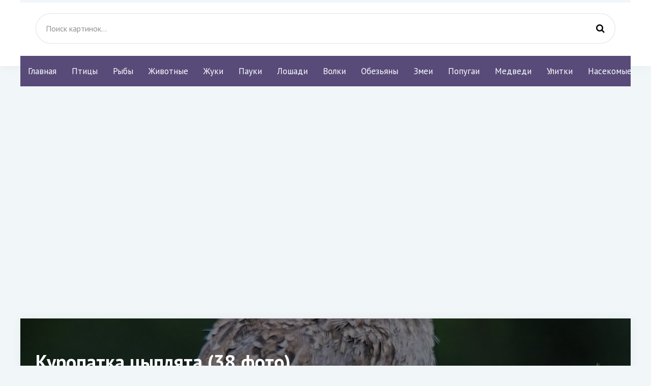

--- FILE ---
content_type: text/html; charset=utf-8
request_url: https://pofoto.club/10796-kuropatka-cypljat-38-foto.html
body_size: 7679
content:
<!DOCTYPE html>
<html lang="ru">
<head>
<meta charset="utf-8">
<title>Куропатка цыплята (38 фото) - красивые фото и картинки pofoto.club</title>
<meta name="description" content="Скачать фото и картинки - Куропатка цыплята (38 фото). По теме: Птицы Кеклик птенец Кеклик птенец Птенец куропатки Птенец куропатки Серые куропатки с птенцами Цыплята куропатки Белая куропатка с птенцами Виски серая куропатка Шотландская куропатка Белая куропатка с птенцами Снежная куропатка Швейцария Куропатки Великобритании Серая куропатка гнездо Серая куропатка">
<meta name="keywords" content="куропатка, куропатки, Птенец, птенцами, Цыплята, птенец, Серая, Кеклик, Цыпленок, Глазчатая, цыпленка, гнездо, Куропатки, курица, серая, Виски, Белая, лапка, Тундровые, желтого">
<meta property="og:site_name" content="Pofoto.club картинки и фото животных">
<meta property="og:type" content="article">
<meta property="og:title" content="Куропатка цыплята (38 фото)">
<meta property="og:url" content="https://pofoto.club/10796-kuropatka-cypljat-38-foto.html">
<meta property="og:image" content="https://pofoto.club/uploads/posts/2022-01/1641455171_1-pofoto-club-p-kuropatka-foto-tsiplyat-5.jpg">
<meta property="og:description" content="Скачать фото и картинки - Куропатка цыплята (38 фото). По теме: Птицы Кеклик птенец Кеклик птенец Птенец куропатки Птенец куропатки Серые куропатки с птенцами Цыплята куропатки Белая куропатка с птенцами Виски серая куропатка Шотландская куропатка Белая куропатка с птенцами Снежная куропатка Швейцария Куропатки Великобритании Серая куропатка гнездо Серая куропатка">
<link rel="search" type="application/opensearchdescription+xml" href="https://pofoto.club/index.php?do=opensearch" title="Pofoto.club картинки и фото животных">
<link rel="canonical" href="https://pofoto.club/10796-kuropatka-cypljat-38-foto.html">
<meta name="viewport" content="width=device-width, initial-scale=1.0" />
<link rel="shortcut icon" href="/favicon.png" />
<link href="/templates/mat-original/style/styles.css" type="text/css" rel="stylesheet" />
<link href="/templates/mat-original/style/engine.css" type="text/css" rel="stylesheet" />
<link href="https://fonts.googleapis.com/css?family=PT+Sans:400,400i,700,700i&amp;subset=cyrillic" rel="stylesheet">
<script async src="https://www.googletagmanager.com/gtag/js?id=G-F3LGYLC2MY"></script>
<!-- Yandex Native Ads -->
<script>window.yaContextCb=window.yaContextCb||[]</script>
<script src="https://yandex.ru/ads/system/context.js" async></script>
<script>
  window.dataLayer = window.dataLayer || [];
  function gtag(){dataLayer.push(arguments);}
  gtag('js', new Date());

  gtag('config', 'G-F3LGYLC2MY');
</script>

</head>
<body>
<div class="wrap">
<div class="header-wr">
<header class="header fx-row fx-middle wrap-center">
<div class="btn-menu"><span class="fa fa-bars"></span></div>
<div class="search-box fx-1">
<form id="quicksearch" method="post">
<input type="hidden" name="do" value="search" />
<input type="hidden" name="subaction" value="search" />
<input id="story" name="story" placeholder="Поиск картинок..." type="text" />
<button type="submit" title="Найти"><span class="fa fa-search"></span></button>
</form></div>
</header></div>
<div class="wrap-center">
<ul class="nav clearfix to-mob">
<li><a href="/">Главная</a></li>
<li><a href="/birds/">Птицы</a></li>
<li><a href="/ryby/">Рыбы</a></li>
<li><a href="/zhivotnye/">Животные</a></li>
<li><a href="/zhuki/">Жуки</a></li>
<li><a href="/pauki/">Пауки</a></li>
<li><a href="/loshadi/">Лошади</a></li>
<li><a href="/volki/">Волки</a></li>
<li><a href="/obezjany/">Обезьяны</a></li>
<li><a href="/zmei/">Змеи</a></li>
<li><a href="/popugai/">Попугаи</a></li>
<li><a href="/medvedi/">Медведи</a></li>
<li><a href="/ulitki/">Улитки</a></li>
<li><a href="/nasekomye/">Насекомые</a></li>
</ul>

<main class="main">
<iframe width="720" height="405" src="https://rutube.ru/play/embed/b79d7f006b64fd5ac34be88843fe8730" style="border: none;" allow="clipboard-write; autoplay" allowFullScreen></iframe>
<br><br>




<div class="full">

<div id='dle-content'><article class="full-inner ignore-select">
<div class="full-page">
<div class="fimg" data-img="https://pofoto.club/uploads/posts/2022-01/thumbs/1641455171_1-pofoto-club-p-kuropatka-foto-tsiplyat-5.jpg">
<h1>Куропатка цыплята (38 фото) </h1>
</div>
<div class="fcols fx-row"><div class="fleft">
<div class="fleft-sticky">
<div class="fmeta">Добавлено: 07.11</div>
<div class="fmeta">Рубрика: <a href="https://pofoto.club/birds/">Птицы</a></div>
<div class="mrating"><div id='ratig-layer-10796'>
<div class="rating">
<ul class="unit-rating">
<li class="current-rating" style="width:0%;">0</li>
<li><a href="#" title="Плохо" class="r1-unit" onclick="doRate('1', '10796'); return false;">1</a></li>
<li><a href="#" title="Приемлемо" class="r2-unit" onclick="doRate('2', '10796'); return false;">2</a></li>
<li><a href="#" title="Средне" class="r3-unit" onclick="doRate('3', '10796'); return false;">3</a></li>
<li><a href="#" title="Хорошо" class="r4-unit" onclick="doRate('4', '10796'); return false;">4</a></li>
<li><a href="#" title="Отлично" class="r5-unit" onclick="doRate('5', '10796'); return false;">5</a></li>
</ul>
</div>
</div></div>
<div class="btn add-comm-btn"><span class="fa fa-comments"></span>Комментарии (0)</div>
</div>
</div>
<div class="fmid fx-1"><div class="ftext-wr">
<div class="ftext full-text clearfix"><div style="text-align:center;"><!--TBegin:https://pofoto.club/uploads/posts/2022-01/1641455171_1-pofoto-club-p-kuropatka-foto-tsiplyat-5.jpg||Кеклик птенец--><a href="https://pofoto.club/uploads/posts/2022-01/1641455171_1-pofoto-club-p-kuropatka-foto-tsiplyat-5.jpg" class="highslide" target="_blank"><img data-src="/uploads/posts/2022-01/thumbs/1641455171_1-pofoto-club-p-kuropatka-foto-tsiplyat-5.jpg" style="max-width:100%;" alt="Кеклик птенец"></a><br>Кеклик птенец   <a href="https://pofoto.club/uploads/posts/2022-01/1641455171_1-pofoto-club-p-kuropatka-foto-tsiplyat-5.jpg" download><span class="fa fa-download fa-1x" title="Скачать картинку"></span></a><br><br><!--TEnd--><br><!--TBegin:https://pofoto.club/uploads/posts/2022-01/1641455132_2-pofoto-club-p-kuropatka-foto-tsiplyat-6.jpg||Птенец куропатки--><a href="https://pofoto.club/uploads/posts/2022-01/1641455132_2-pofoto-club-p-kuropatka-foto-tsiplyat-6.jpg" class="highslide" target="_blank"><img data-src="/uploads/posts/2022-01/thumbs/1641455132_2-pofoto-club-p-kuropatka-foto-tsiplyat-6.jpg" style="max-width:100%;" alt="Птенец куропатки"></a><br>Птенец куропатки   <a href="https://pofoto.club/uploads/posts/2022-01/1641455132_2-pofoto-club-p-kuropatka-foto-tsiplyat-6.jpg" download><span class="fa fa-download fa-1x" title="Скачать картинку"></span></a><br><br><!--TEnd--><br><!--TBegin:https://pofoto.club/uploads/posts/2022-01/1641455188_3-pofoto-club-p-kuropatka-foto-tsiplyat-9.jpg||Птенец куропатки--><a href="https://pofoto.club/uploads/posts/2022-01/1641455188_3-pofoto-club-p-kuropatka-foto-tsiplyat-9.jpg" class="highslide" target="_blank"><img data-src="/uploads/posts/2022-01/thumbs/1641455188_3-pofoto-club-p-kuropatka-foto-tsiplyat-9.jpg" style="max-width:100%;" alt="Птенец куропатки"></a><br>Птенец куропатки   <a href="https://pofoto.club/uploads/posts/2022-01/1641455188_3-pofoto-club-p-kuropatka-foto-tsiplyat-9.jpg" download><span class="fa fa-download fa-1x" title="Скачать картинку"></span></a><br><br><!--TEnd--><br><!--TBegin:https://pofoto.club/uploads/posts/2022-01/1641455157_4-pofoto-club-p-kuropatka-foto-tsiplyat-12.jpg||Серые куропатки с птенцами--><a href="https://pofoto.club/uploads/posts/2022-01/1641455157_4-pofoto-club-p-kuropatka-foto-tsiplyat-12.jpg" class="highslide" target="_blank"><img data-src="/uploads/posts/2022-01/thumbs/1641455157_4-pofoto-club-p-kuropatka-foto-tsiplyat-12.jpg" style="max-width:100%;" alt="Серые куропатки с птенцами"></a><br>Серые куропатки с птенцами   <a href="https://pofoto.club/uploads/posts/2022-01/1641455157_4-pofoto-club-p-kuropatka-foto-tsiplyat-12.jpg" download><span class="fa fa-download fa-1x" title="Скачать картинку"></span></a><br><br><!--TEnd--><br><!--TBegin:https://pofoto.club/uploads/posts/2022-01/1641455187_5-pofoto-club-p-kuropatka-foto-tsiplyat-13.jpg||Цыплята куропатки--><a href="https://pofoto.club/uploads/posts/2022-01/1641455187_5-pofoto-club-p-kuropatka-foto-tsiplyat-13.jpg" class="highslide" target="_blank"><img data-src="/uploads/posts/2022-01/thumbs/1641455187_5-pofoto-club-p-kuropatka-foto-tsiplyat-13.jpg" style="max-width:100%;" alt="Цыплята куропатки"></a><br>Цыплята куропатки   <a href="https://pofoto.club/uploads/posts/2022-01/1641455187_5-pofoto-club-p-kuropatka-foto-tsiplyat-13.jpg" download><span class="fa fa-download fa-1x" title="Скачать картинку"></span></a><br><br><!--TEnd--><br><!--TBegin:https://pofoto.club/uploads/posts/2022-01/1641455192_6-pofoto-club-p-kuropatka-foto-tsiplyat-14.jpg||Белая куропатка с птенцами--><a href="https://pofoto.club/uploads/posts/2022-01/1641455192_6-pofoto-club-p-kuropatka-foto-tsiplyat-14.jpg" class="highslide" target="_blank"><img data-src="/uploads/posts/2022-01/thumbs/1641455192_6-pofoto-club-p-kuropatka-foto-tsiplyat-14.jpg" style="max-width:100%;" alt="Белая куропатка с птенцами"></a><br>Белая куропатка с птенцами   <a href="https://pofoto.club/uploads/posts/2022-01/1641455192_6-pofoto-club-p-kuropatka-foto-tsiplyat-14.jpg" download><span class="fa fa-download fa-1x" title="Скачать картинку"></span></a><br><br><!--TEnd--><br><!--TBegin:https://pofoto.club/uploads/posts/2022-01/1641455194_7-pofoto-club-p-kuropatka-foto-tsiplyat-16.jpg||Виски серая куропатка--><a href="https://pofoto.club/uploads/posts/2022-01/1641455194_7-pofoto-club-p-kuropatka-foto-tsiplyat-16.jpg" class="highslide" target="_blank"><img data-src="/uploads/posts/2022-01/thumbs/1641455194_7-pofoto-club-p-kuropatka-foto-tsiplyat-16.jpg" style="max-width:100%;" alt="Виски серая куропатка"></a><br>Виски серая куропатка   <a href="https://pofoto.club/uploads/posts/2022-01/1641455194_7-pofoto-club-p-kuropatka-foto-tsiplyat-16.jpg" download><span class="fa fa-download fa-1x" title="Скачать картинку"></span></a><br><br><!--TEnd--><br><!--TBegin:https://pofoto.club/uploads/posts/2022-01/1641455185_8-pofoto-club-p-kuropatka-foto-tsiplyat-18.jpg||Шотландская куропатка--><a href="https://pofoto.club/uploads/posts/2022-01/1641455185_8-pofoto-club-p-kuropatka-foto-tsiplyat-18.jpg" class="highslide" target="_blank"><img data-src="/uploads/posts/2022-01/thumbs/1641455185_8-pofoto-club-p-kuropatka-foto-tsiplyat-18.jpg" style="max-width:100%;" alt="Шотландская куропатка"></a><br>Шотландская куропатка   <a href="https://pofoto.club/uploads/posts/2022-01/1641455185_8-pofoto-club-p-kuropatka-foto-tsiplyat-18.jpg" download><span class="fa fa-download fa-1x" title="Скачать картинку"></span></a><br><br><!--TEnd--><br><!--TBegin:https://pofoto.club/uploads/posts/2022-01/1641455215_9-pofoto-club-p-kuropatka-foto-tsiplyat-20.jpg||Белая куропатка с птенцами--><a href="https://pofoto.club/uploads/posts/2022-01/1641455215_9-pofoto-club-p-kuropatka-foto-tsiplyat-20.jpg" class="highslide" target="_blank"><img data-src="/uploads/posts/2022-01/thumbs/1641455215_9-pofoto-club-p-kuropatka-foto-tsiplyat-20.jpg" style="max-width:100%;" alt="Белая куропатка с птенцами"></a><br>Белая куропатка с птенцами   <a href="https://pofoto.club/uploads/posts/2022-01/1641455215_9-pofoto-club-p-kuropatka-foto-tsiplyat-20.jpg" download><span class="fa fa-download fa-1x" title="Скачать картинку"></span></a><br><br><!--TEnd--><br><!--TBegin:https://pofoto.club/uploads/posts/2022-01/1641455174_10-pofoto-club-p-kuropatka-foto-tsiplyat-21.jpg||Снежная куропатка Швейцария--><a href="https://pofoto.club/uploads/posts/2022-01/1641455174_10-pofoto-club-p-kuropatka-foto-tsiplyat-21.jpg" class="highslide" target="_blank"><img data-src="/uploads/posts/2022-01/thumbs/1641455174_10-pofoto-club-p-kuropatka-foto-tsiplyat-21.jpg" style="max-width:100%;" alt="Снежная куропатка Швейцария"></a><br>Снежная куропатка Швейцария   <a href="https://pofoto.club/uploads/posts/2022-01/1641455174_10-pofoto-club-p-kuropatka-foto-tsiplyat-21.jpg" download><span class="fa fa-download fa-1x" title="Скачать картинку"></span></a><br><br><!--TEnd--><br><!--TBegin:https://pofoto.club/uploads/posts/2022-01/1641455195_11-pofoto-club-p-kuropatka-foto-tsiplyat-25.jpg||Куропатки Великобритании--><a href="https://pofoto.club/uploads/posts/2022-01/1641455195_11-pofoto-club-p-kuropatka-foto-tsiplyat-25.jpg" class="highslide" target="_blank"><img data-src="/uploads/posts/2022-01/thumbs/1641455195_11-pofoto-club-p-kuropatka-foto-tsiplyat-25.jpg" style="max-width:100%;" alt="Куропатки Великобритании"></a><br>Куропатки Великобритании   <a href="https://pofoto.club/uploads/posts/2022-01/1641455195_11-pofoto-club-p-kuropatka-foto-tsiplyat-25.jpg" download><span class="fa fa-download fa-1x" title="Скачать картинку"></span></a><br><br><!--TEnd--><br><!--TBegin:https://pofoto.club/uploads/posts/2022-01/1641455217_12-pofoto-club-p-kuropatka-foto-tsiplyat-26.jpg||Серая куропатка гнездо--><a href="https://pofoto.club/uploads/posts/2022-01/1641455217_12-pofoto-club-p-kuropatka-foto-tsiplyat-26.jpg" class="highslide" target="_blank"><img data-src="/uploads/posts/2022-01/thumbs/1641455217_12-pofoto-club-p-kuropatka-foto-tsiplyat-26.jpg" style="max-width:100%;" alt="Серая куропатка гнездо"></a><br>Серая куропатка гнездо   <a href="https://pofoto.club/uploads/posts/2022-01/1641455217_12-pofoto-club-p-kuropatka-foto-tsiplyat-26.jpg" download><span class="fa fa-download fa-1x" title="Скачать картинку"></span></a><br><br><!--TEnd--><br><!--TBegin:https://pofoto.club/uploads/posts/2022-01/1641455213_13-pofoto-club-p-kuropatka-foto-tsiplyat-28.jpg||Серая куропатка гнездо--><a href="https://pofoto.club/uploads/posts/2022-01/1641455213_13-pofoto-club-p-kuropatka-foto-tsiplyat-28.jpg" class="highslide" target="_blank"><img data-src="/uploads/posts/2022-01/thumbs/1641455213_13-pofoto-club-p-kuropatka-foto-tsiplyat-28.jpg" style="max-width:100%;" alt="Серая куропатка гнездо"></a><br>Серая куропатка гнездо   <a href="https://pofoto.club/uploads/posts/2022-01/1641455213_13-pofoto-club-p-kuropatka-foto-tsiplyat-28.jpg" download><span class="fa fa-download fa-1x" title="Скачать картинку"></span></a><br><br><!--TEnd--><br><!--TBegin:https://pofoto.club/uploads/posts/2022-01/1641455213_14-pofoto-club-p-kuropatka-foto-tsiplyat-29.jpg||Куропатки Графика--><a href="https://pofoto.club/uploads/posts/2022-01/1641455213_14-pofoto-club-p-kuropatka-foto-tsiplyat-29.jpg" class="highslide" target="_blank"><img data-src="/uploads/posts/2022-01/thumbs/1641455213_14-pofoto-club-p-kuropatka-foto-tsiplyat-29.jpg" style="max-width:100%;" alt="Куропатки Графика"></a><br>Куропатки Графика   <a href="https://pofoto.club/uploads/posts/2022-01/1641455213_14-pofoto-club-p-kuropatka-foto-tsiplyat-29.jpg" download><span class="fa fa-download fa-1x" title="Скачать картинку"></span></a><br><br><!--TEnd--><br><!--TBegin:https://pofoto.club/uploads/posts/2022-01/1641455223_15-pofoto-club-p-kuropatka-foto-tsiplyat-31.jpg||Виргинская куропатка фото--><a href="https://pofoto.club/uploads/posts/2022-01/1641455223_15-pofoto-club-p-kuropatka-foto-tsiplyat-31.jpg" class="highslide" target="_blank"><img data-src="/uploads/posts/2022-01/thumbs/1641455223_15-pofoto-club-p-kuropatka-foto-tsiplyat-31.jpg" style="max-width:100%;" alt="Виргинская куропатка фото"></a><br>Виргинская куропатка фото   <a href="https://pofoto.club/uploads/posts/2022-01/1641455223_15-pofoto-club-p-kuropatka-foto-tsiplyat-31.jpg" download><span class="fa fa-download fa-1x" title="Скачать картинку"></span></a><br><br><!--TEnd--><br><!--TBegin:https://pofoto.club/uploads/posts/2022-01/1641455145_16-pofoto-club-p-kuropatka-foto-tsiplyat-33.jpg||Серая куропатка стая--><a href="https://pofoto.club/uploads/posts/2022-01/1641455145_16-pofoto-club-p-kuropatka-foto-tsiplyat-33.jpg" class="highslide" target="_blank"><img data-src="/uploads/posts/2022-01/thumbs/1641455145_16-pofoto-club-p-kuropatka-foto-tsiplyat-33.jpg" style="max-width:100%;" alt="Серая куропатка стая"></a><br>Серая куропатка стая   <a href="https://pofoto.club/uploads/posts/2022-01/1641455145_16-pofoto-club-p-kuropatka-foto-tsiplyat-33.jpg" download><span class="fa fa-download fa-1x" title="Скачать картинку"></span></a><br><br><!--TEnd--><br><!--TBegin:https://pofoto.club/uploads/posts/2022-01/1641455205_17-pofoto-club-p-kuropatka-foto-tsiplyat-34.jpg||Цыплята куропатки Камчатской в гнезде--><a href="https://pofoto.club/uploads/posts/2022-01/1641455205_17-pofoto-club-p-kuropatka-foto-tsiplyat-34.jpg" class="highslide" target="_blank"><img data-src="/uploads/posts/2022-01/thumbs/1641455205_17-pofoto-club-p-kuropatka-foto-tsiplyat-34.jpg" style="max-width:100%;" alt="Цыплята куропатки Камчатской в гнезде"></a><br>Цыплята куропатки Камчатской в гнезде   <a href="https://pofoto.club/uploads/posts/2022-01/1641455205_17-pofoto-club-p-kuropatka-foto-tsiplyat-34.jpg" download><span class="fa fa-download fa-1x" title="Скачать картинку"></span></a><br><br><!--TEnd--><br><!--TBegin:https://pofoto.club/uploads/posts/2022-01/1641455156_18-pofoto-club-p-kuropatka-foto-tsiplyat-37.jpg||Факты о цыплятах--><a href="https://pofoto.club/uploads/posts/2022-01/1641455156_18-pofoto-club-p-kuropatka-foto-tsiplyat-37.jpg" class="highslide" target="_blank"><img data-src="/uploads/posts/2022-01/thumbs/1641455156_18-pofoto-club-p-kuropatka-foto-tsiplyat-37.jpg" style="max-width:100%;" alt="Факты о цыплятах"></a><br>Факты о цыплятах   <a href="https://pofoto.club/uploads/posts/2022-01/1641455156_18-pofoto-club-p-kuropatka-foto-tsiplyat-37.jpg" download><span class="fa fa-download fa-1x" title="Скачать картинку"></span></a><br><br><!--TEnd--><br><!--TBegin:https://pofoto.club/uploads/posts/2022-01/1641455191_19-pofoto-club-p-kuropatka-foto-tsiplyat-40.jpg||Породистые цыплята--><a href="https://pofoto.club/uploads/posts/2022-01/1641455191_19-pofoto-club-p-kuropatka-foto-tsiplyat-40.jpg" class="highslide" target="_blank"><img data-src="/uploads/posts/2022-01/thumbs/1641455191_19-pofoto-club-p-kuropatka-foto-tsiplyat-40.jpg" style="max-width:100%;" alt="Породистые цыплята"></a><br>Породистые цыплята   <a href="https://pofoto.club/uploads/posts/2022-01/1641455191_19-pofoto-club-p-kuropatka-foto-tsiplyat-40.jpg" download><span class="fa fa-download fa-1x" title="Скачать картинку"></span></a><br><br><!--TEnd--><br><!--TBegin:https://pofoto.club/uploads/posts/2022-01/1641455177_20-pofoto-club-p-kuropatka-foto-tsiplyat-46.jpg||Немой перепел птенец--><a href="https://pofoto.club/uploads/posts/2022-01/1641455177_20-pofoto-club-p-kuropatka-foto-tsiplyat-46.jpg" class="highslide" target="_blank"><img data-src="/uploads/posts/2022-01/thumbs/1641455177_20-pofoto-club-p-kuropatka-foto-tsiplyat-46.jpg" style="max-width:100%;" alt="Немой перепел птенец"></a><br>Немой перепел птенец   <a href="https://pofoto.club/uploads/posts/2022-01/1641455177_20-pofoto-club-p-kuropatka-foto-tsiplyat-46.jpg" download><span class="fa fa-download fa-1x" title="Скачать картинку"></span></a><br><br><!--TEnd--><br><!--TBegin:https://pofoto.club/uploads/posts/2022-01/1641455219_21-pofoto-club-p-kuropatka-foto-tsiplyat-48.jpg||Виски серая куропатка--><a href="https://pofoto.club/uploads/posts/2022-01/1641455219_21-pofoto-club-p-kuropatka-foto-tsiplyat-48.jpg" class="highslide" target="_blank"><img data-src="/uploads/posts/2022-01/thumbs/1641455219_21-pofoto-club-p-kuropatka-foto-tsiplyat-48.jpg" style="max-width:100%;" alt="Виски серая куропатка"></a><br>Виски серая куропатка   <a href="https://pofoto.club/uploads/posts/2022-01/1641455219_21-pofoto-club-p-kuropatka-foto-tsiplyat-48.jpg" download><span class="fa fa-download fa-1x" title="Скачать картинку"></span></a><br><br><!--TEnd--><br><!--TBegin:https://pofoto.club/uploads/posts/2022-01/1641455190_22-pofoto-club-p-kuropatka-foto-tsiplyat-51.jpg||Цыплята несушки--><a href="https://pofoto.club/uploads/posts/2022-01/1641455190_22-pofoto-club-p-kuropatka-foto-tsiplyat-51.jpg" class="highslide" target="_blank"><img data-src="/uploads/posts/2022-01/thumbs/1641455190_22-pofoto-club-p-kuropatka-foto-tsiplyat-51.jpg" style="max-width:100%;" alt="Цыплята несушки"></a><br>Цыплята несушки   <a href="https://pofoto.club/uploads/posts/2022-01/1641455190_22-pofoto-club-p-kuropatka-foto-tsiplyat-51.jpg" download><span class="fa fa-download fa-1x" title="Скачать картинку"></span></a><br><br><!--TEnd--><br><!--TBegin:https://pofoto.club/uploads/posts/2022-01/1641455231_23-pofoto-club-p-kuropatka-foto-tsiplyat-55.jpg||Цыпленок Путин я вылупился--><a href="https://pofoto.club/uploads/posts/2022-01/1641455231_23-pofoto-club-p-kuropatka-foto-tsiplyat-55.jpg" class="highslide" target="_blank"><img data-src="/uploads/posts/2022-01/thumbs/1641455231_23-pofoto-club-p-kuropatka-foto-tsiplyat-55.jpg" style="max-width:100%;" alt="Цыпленок Путин я вылупился"></a><br>Цыпленок Путин я вылупился   <a href="https://pofoto.club/uploads/posts/2022-01/1641455231_23-pofoto-club-p-kuropatka-foto-tsiplyat-55.jpg" download><span class="fa fa-download fa-1x" title="Скачать картинку"></span></a><br><br><!--TEnd--><br><!--TBegin:https://pofoto.club/uploads/posts/2022-01/1641455188_24-pofoto-club-p-kuropatka-foto-tsiplyat-56.jpg||Птенец перепелки--><a href="https://pofoto.club/uploads/posts/2022-01/1641455188_24-pofoto-club-p-kuropatka-foto-tsiplyat-56.jpg" class="highslide" target="_blank"><img data-src="/uploads/posts/2022-01/thumbs/1641455188_24-pofoto-club-p-kuropatka-foto-tsiplyat-56.jpg" style="max-width:100%;" alt="Птенец перепелки"></a><br>Птенец перепелки   <a href="https://pofoto.club/uploads/posts/2022-01/1641455188_24-pofoto-club-p-kuropatka-foto-tsiplyat-56.jpg" download><span class="fa fa-download fa-1x" title="Скачать картинку"></span></a><br><br><!--TEnd--><br><!--TBegin:https://pofoto.club/uploads/posts/2022-01/1641455196_25-pofoto-club-p-kuropatka-foto-tsiplyat-60.jpg||Цыпленок растет--><a href="https://pofoto.club/uploads/posts/2022-01/1641455196_25-pofoto-club-p-kuropatka-foto-tsiplyat-60.jpg" class="highslide" target="_blank"><img data-src="/uploads/posts/2022-01/thumbs/1641455196_25-pofoto-club-p-kuropatka-foto-tsiplyat-60.jpg" style="max-width:100%;" alt="Цыпленок растет"></a><br>Цыпленок растет   <a href="https://pofoto.club/uploads/posts/2022-01/1641455196_25-pofoto-club-p-kuropatka-foto-tsiplyat-60.jpg" download><span class="fa fa-download fa-1x" title="Скачать картинку"></span></a><br><br><!--TEnd--><br><!--TBegin:https://pofoto.club/uploads/posts/2022-01/1641455199_26-pofoto-club-p-kuropatka-foto-tsiplyat-61.jpg||Глазчатая куропатка--><a href="https://pofoto.club/uploads/posts/2022-01/1641455199_26-pofoto-club-p-kuropatka-foto-tsiplyat-61.jpg" class="highslide" target="_blank"><img data-src="/uploads/posts/2022-01/thumbs/1641455199_26-pofoto-club-p-kuropatka-foto-tsiplyat-61.jpg" style="max-width:100%;" alt="Глазчатая куропатка"></a><br>Глазчатая куропатка   <a href="https://pofoto.club/uploads/posts/2022-01/1641455199_26-pofoto-club-p-kuropatka-foto-tsiplyat-61.jpg" download><span class="fa fa-download fa-1x" title="Скачать картинку"></span></a><br><br><!--TEnd--><br><!--TBegin:https://pofoto.club/uploads/posts/2022-01/1641455222_27-pofoto-club-p-kuropatka-foto-tsiplyat-63.jpg||Купить настоящего цыпленка в Саранске--><a href="https://pofoto.club/uploads/posts/2022-01/1641455222_27-pofoto-club-p-kuropatka-foto-tsiplyat-63.jpg" class="highslide" target="_blank"><img data-src="/uploads/posts/2022-01/thumbs/1641455222_27-pofoto-club-p-kuropatka-foto-tsiplyat-63.jpg" style="max-width:100%;" alt="Купить настоящего цыпленка в Саранске"></a><br>Купить настоящего цыпленка в Саранске   <a href="https://pofoto.club/uploads/posts/2022-01/1641455222_27-pofoto-club-p-kuropatka-foto-tsiplyat-63.jpg" download><span class="fa fa-download fa-1x" title="Скачать картинку"></span></a><br><br><!--TEnd--><br><!--TBegin:https://pofoto.club/uploads/posts/2022-01/1641455181_28-pofoto-club-p-kuropatka-foto-tsiplyat-65.jpg||Тундровые куропатки лапка--><a href="https://pofoto.club/uploads/posts/2022-01/1641455181_28-pofoto-club-p-kuropatka-foto-tsiplyat-65.jpg" class="highslide" target="_blank"><img data-src="/uploads/posts/2022-01/thumbs/1641455181_28-pofoto-club-p-kuropatka-foto-tsiplyat-65.jpg" style="max-width:100%;" alt="Тундровые куропатки лапка"></a><br>Тундровые куропатки лапка   <a href="https://pofoto.club/uploads/posts/2022-01/1641455181_28-pofoto-club-p-kuropatka-foto-tsiplyat-65.jpg" download><span class="fa fa-download fa-1x" title="Скачать картинку"></span></a><br><br><!--TEnd--><br><!--TBegin:https://pofoto.club/uploads/posts/2022-01/1641455183_29-pofoto-club-p-kuropatka-foto-tsiplyat-70.jpg||Глазчатая курица 6--><a href="https://pofoto.club/uploads/posts/2022-01/1641455183_29-pofoto-club-p-kuropatka-foto-tsiplyat-70.jpg" class="highslide" target="_blank"><img data-src="/uploads/posts/2022-01/thumbs/1641455183_29-pofoto-club-p-kuropatka-foto-tsiplyat-70.jpg" style="max-width:100%;" alt="Глазчатая курица 6"></a><br>Глазчатая курица 6   <a href="https://pofoto.club/uploads/posts/2022-01/1641455183_29-pofoto-club-p-kuropatka-foto-tsiplyat-70.jpg" download><span class="fa fa-download fa-1x" title="Скачать картинку"></span></a><br><br><!--TEnd--><br><!--TBegin:https://pofoto.club/uploads/posts/2022-01/1641455149_30-pofoto-club-p-kuropatka-foto-tsiplyat-71.jpg||Фото цыпленка желтого--><a href="https://pofoto.club/uploads/posts/2022-01/1641455149_30-pofoto-club-p-kuropatka-foto-tsiplyat-71.jpg" class="highslide" target="_blank"><img data-src="/uploads/posts/2022-01/thumbs/1641455149_30-pofoto-club-p-kuropatka-foto-tsiplyat-71.jpg" style="max-width:100%;" alt="Фото цыпленка желтого"></a><br>Фото цыпленка желтого   <a href="https://pofoto.club/uploads/posts/2022-01/1641455149_30-pofoto-club-p-kuropatka-foto-tsiplyat-71.jpg" download><span class="fa fa-download fa-1x" title="Скачать картинку"></span></a><br><br><!--TEnd--><br><!--TBegin:https://pofoto.club/uploads/posts/2022-01/1641455153_31-pofoto-club-p-kuropatka-foto-tsiplyat-73.jpg||Самая маленькая курица в мире--><a href="https://pofoto.club/uploads/posts/2022-01/1641455153_31-pofoto-club-p-kuropatka-foto-tsiplyat-73.jpg" class="highslide" target="_blank"><img data-src="/uploads/posts/2022-01/thumbs/1641455153_31-pofoto-club-p-kuropatka-foto-tsiplyat-73.jpg" style="max-width:100%;" alt="Самая маленькая курица в мире"></a><br>Самая маленькая курица в мире   <a href="https://pofoto.club/uploads/posts/2022-01/1641455153_31-pofoto-club-p-kuropatka-foto-tsiplyat-73.jpg" download><span class="fa fa-download fa-1x" title="Скачать картинку"></span></a><br><br><!--TEnd--><br><!--TBegin:https://pofoto.club/uploads/posts/2022-01/1641455207_32-pofoto-club-p-kuropatka-foto-tsiplyat-75.jpg|--><a href="https://pofoto.club/uploads/posts/2022-01/1641455207_32-pofoto-club-p-kuropatka-foto-tsiplyat-75.jpg" class="highslide" target="_blank"><img data-src="/uploads/posts/2022-01/thumbs/1641455207_32-pofoto-club-p-kuropatka-foto-tsiplyat-75.jpg" style="max-width:100%;" alt=""></a><br>   <a href="https://pofoto.club/uploads/posts/2022-01/1641455207_32-pofoto-club-p-kuropatka-foto-tsiplyat-75.jpg" download><span class="fa fa-download fa-1x" title="Скачать картинку"></span></a><br><br><!--TEnd--><br><!--TBegin:https://pofoto.club/uploads/posts/2022-01/1641455220_33-pofoto-club-p-kuropatka-foto-tsiplyat-77.jpg|--><a href="https://pofoto.club/uploads/posts/2022-01/1641455220_33-pofoto-club-p-kuropatka-foto-tsiplyat-77.jpg" class="highslide" target="_blank"><img data-src="/uploads/posts/2022-01/thumbs/1641455220_33-pofoto-club-p-kuropatka-foto-tsiplyat-77.jpg" style="max-width:100%;" alt=""></a><br>   <a href="https://pofoto.club/uploads/posts/2022-01/1641455220_33-pofoto-club-p-kuropatka-foto-tsiplyat-77.jpg" download><span class="fa fa-download fa-1x" title="Скачать картинку"></span></a><br><br><!--TEnd--><br><!--TBegin:https://pofoto.club/uploads/posts/2022-01/1641455241_34-pofoto-club-p-kuropatka-foto-tsiplyat-79.jpg|--><a href="https://pofoto.club/uploads/posts/2022-01/1641455241_34-pofoto-club-p-kuropatka-foto-tsiplyat-79.jpg" class="highslide" target="_blank"><img data-src="/uploads/posts/2022-01/thumbs/1641455241_34-pofoto-club-p-kuropatka-foto-tsiplyat-79.jpg" style="max-width:100%;" alt=""></a><br>   <a href="https://pofoto.club/uploads/posts/2022-01/1641455241_34-pofoto-club-p-kuropatka-foto-tsiplyat-79.jpg" download><span class="fa fa-download fa-1x" title="Скачать картинку"></span></a><br><br><!--TEnd--><br><!--TBegin:https://pofoto.club/uploads/posts/2022-01/1641455165_35-pofoto-club-p-kuropatka-foto-tsiplyat-82.jpg|--><a href="https://pofoto.club/uploads/posts/2022-01/1641455165_35-pofoto-club-p-kuropatka-foto-tsiplyat-82.jpg" class="highslide" target="_blank"><img data-src="/uploads/posts/2022-01/thumbs/1641455165_35-pofoto-club-p-kuropatka-foto-tsiplyat-82.jpg" style="max-width:100%;" alt=""></a><br>   <a href="https://pofoto.club/uploads/posts/2022-01/1641455165_35-pofoto-club-p-kuropatka-foto-tsiplyat-82.jpg" download><span class="fa fa-download fa-1x" title="Скачать картинку"></span></a><br><br><!--TEnd--><br><!--TBegin:https://pofoto.club/uploads/posts/2022-01/1641455228_36-pofoto-club-p-kuropatka-foto-tsiplyat-83.jpg|--><a href="https://pofoto.club/uploads/posts/2022-01/1641455228_36-pofoto-club-p-kuropatka-foto-tsiplyat-83.jpg" class="highslide" target="_blank"><img data-src="/uploads/posts/2022-01/thumbs/1641455228_36-pofoto-club-p-kuropatka-foto-tsiplyat-83.jpg" style="max-width:100%;" alt=""></a><br>   <a href="https://pofoto.club/uploads/posts/2022-01/1641455228_36-pofoto-club-p-kuropatka-foto-tsiplyat-83.jpg" download><span class="fa fa-download fa-1x" title="Скачать картинку"></span></a><br><br><!--TEnd--><br><!--TBegin:https://pofoto.club/uploads/posts/2022-01/1641455208_37-pofoto-club-p-kuropatka-foto-tsiplyat-84.jpg|--><a href="https://pofoto.club/uploads/posts/2022-01/1641455208_37-pofoto-club-p-kuropatka-foto-tsiplyat-84.jpg" class="highslide" target="_blank"><img data-src="/uploads/posts/2022-01/thumbs/1641455208_37-pofoto-club-p-kuropatka-foto-tsiplyat-84.jpg" style="max-width:100%;" alt=""></a><br>   <a href="https://pofoto.club/uploads/posts/2022-01/1641455208_37-pofoto-club-p-kuropatka-foto-tsiplyat-84.jpg" download><span class="fa fa-download fa-1x" title="Скачать картинку"></span></a><br><br><!--TEnd--><br><!--TBegin:https://pofoto.club/uploads/posts/2022-01/1641455179_38-pofoto-club-p-kuropatka-foto-tsiplyat-85.jpg|--><a href="https://pofoto.club/uploads/posts/2022-01/1641455179_38-pofoto-club-p-kuropatka-foto-tsiplyat-85.jpg" class="highslide" target="_blank"><img data-src="/uploads/posts/2022-01/thumbs/1641455179_38-pofoto-club-p-kuropatka-foto-tsiplyat-85.jpg" style="max-width:100%;" alt=""></a><br>   <a href="https://pofoto.club/uploads/posts/2022-01/1641455179_38-pofoto-club-p-kuropatka-foto-tsiplyat-85.jpg" download><span class="fa fa-download fa-1x" title="Скачать картинку"></span></a><br><br><!--TEnd--></div>
<div id="yandex_rtb_R-A-1773596-15"></div>
<script>
window.yaContextCb.push(() => {
    Ya.Context.AdvManager.render({
        "blockId": "R-A-1773596-15",
        "renderTo": "yandex_rtb_R-A-1773596-15"
    })
})
</script>
</div>

</div>
<div class="full-comms ignore-select" id="full-comms">
<form  method="post" name="dle-comments-form" id="dle-comments-form" ><!--noindex-->
<div class="add-comm-form clearfix" id="add-comm-form">
<div class="ac-title">Прокомментировать <span class="fa fa-chevron-down"></span></div>









<div class="ac-inputs fx-row">
<input type="text" maxlength="35" name="name" id="name" placeholder="Ваше имя" />
</div>

<div class="ac-textarea"><div class="bb-editor">
<textarea name="comments" id="comments" cols="70" rows="10"></textarea>
</div></div>

<div class="ac-protect">


<div class="form-item clearfix imp">
<label>Введите код с картинки:</label>
<div class="form-secur">
<input type="text" name="sec_code" id="sec_code" placeholder="Впишите код с картинки" maxlength="45" required /><a onclick="reload(); return false;" title="Кликните на изображение чтобы обновить код, если он неразборчив" href="#"><span id="dle-captcha"><img src="/engine/modules/antibot/antibot.php" alt="Кликните на изображение чтобы обновить код, если он неразборчив" width="160" height="80"></span></a>
</div>
</div>


</div>

<div class="ac-submit clearfix">
<div class="ac-av img-box" id="ac-av"></div>
<button name="submit" type="submit">Отправить</button>
</div>
</div>
<!--/noindex-->
<input type="hidden" name="subaction" value="addcomment">
<input type="hidden" name="post_id" id="post_id" value="10796"><input type="hidden" name="user_hash" value="16acfce4cb5dacb4f5bdc71ed2cdc75fc6d52b8e"></form>

<div id="dle-ajax-comments"></div>

<!--dlenavigationcomments-->
</div></div>
</div></div>
<div class="rels">
<div class="mtitle">Читайте также</div>
<div class="fx-row"><a class="short short-thumb short-rel" href="https://pofoto.club/29407-evropejskij-keklik.html">
<div class="short-thumb-img img-resp img-fit"><img src="/pic77.php?src=https://pofoto.club/uploads/posts/2023-10/thumbs/1698222890_pofoto-club-p-yevropeiskii-keklik-28.jpg&w=279&h=157&zc=1" alt="Европейский кеклик"></div>
<div class="short-thumb-desc">
<div class="short-thumb-cat">---</div>
<div class="short-thumb-title">Европейский кеклик</div>
</div>
</a><a class="short short-thumb short-rel" href="https://pofoto.club/24112-gornaja-kurochka-70-foto.html">
<div class="short-thumb-img img-resp img-fit"><img src="/pic77.php?src=https://pofoto.club/uploads/posts/2022-10/thumbs/1664654977_30-pofoto-club-p-gornaya-kurochka-35.jpg&w=279&h=157&zc=1" alt="Горная курочка (70 фото)"></div>
<div class="short-thumb-desc">
<div class="short-thumb-cat">---</div>
<div class="short-thumb-title">Горная курочка (70 фото)</div>
</div>
</a><a class="short short-thumb short-rel" href="https://pofoto.club/24587-aziatskie-kuropatki-56-foto.html">
<div class="short-thumb-img img-resp img-fit"><img src="/pic77.php?src=https://pofoto.club/uploads/posts/2023-08/thumbs/1691927179_pofoto-club-p-aziatskie-kuropatki-57.jpg&w=279&h=157&zc=1" alt="Азиатские куропатки (56 фото)"></div>
<div class="short-thumb-desc">
<div class="short-thumb-cat">---</div>
<div class="short-thumb-title">Азиатские куропатки (56 фото)</div>
</div>
</a><a class="short short-thumb short-rel" href="https://pofoto.club/19294-gornaja-kuropatka-65-foto.html">
<div class="short-thumb-img img-resp img-fit"><img src="/pic77.php?src=https://pofoto.club/uploads/posts/2022-08/thumbs/1661085910_1-pofoto-club-p-gornaya-kuropatka-1.jpg&w=279&h=157&zc=1" alt="Горная куропатка (65 фото)"></div>
<div class="short-thumb-desc">
<div class="short-thumb-cat">---</div>
<div class="short-thumb-title">Горная куропатка (65 фото)</div>
</div>
</a><a class="short short-thumb short-rel" href="https://pofoto.club/545-perepel-pticy-krupnym-planom-78-foto.html">
<div class="short-thumb-img img-resp img-fit"><img src="/pic77.php?src=https://pofoto.club/uploads/posts/2021-12/thumbs/1639523581_1-pofoto-club-p-perepel-ptitsi-krupnim-planom-foto-1.jpg&w=279&h=157&zc=1" alt="Перепел птицы крупным планом (78 фото)"></div>
<div class="short-thumb-desc">
<div class="short-thumb-cat">Птицы</div>
<div class="short-thumb-title">Перепел птицы крупным планом (78 фото)</div>
</div>
</a><a class="short short-thumb short-rel" href="https://pofoto.club/7415-kamennaja-kuropatka-pticy-38-foto.html">
<div class="short-thumb-img img-resp img-fit"><img src="/pic77.php?src=https://pofoto.club/uploads/posts/2021-12/thumbs/1640846879_1-pofoto-club-p-kamennaya-kuropatka-ptitsi-foto-3.jpg&w=279&h=157&zc=1" alt="Каменная куропатка птицы (38 фото)"></div>
<div class="short-thumb-desc">
<div class="short-thumb-cat">Птицы</div>
<div class="short-thumb-title">Каменная куропатка птицы (38 фото)</div>
</div>
</a><a class="short short-thumb short-rel" href="https://pofoto.club/728-perepel-dikij-82-foto.html">
<div class="short-thumb-img img-resp img-fit"><img src="/pic77.php?src=https://pofoto.club/uploads/posts/2021-12/thumbs/1639554518_1-pofoto-club-p-perepel-dikii-foto-1.jpg&w=279&h=157&zc=1" alt="Перепел дикий (82 фото)"></div>
<div class="short-thumb-desc">
<div class="short-thumb-cat">Птицы</div>
<div class="short-thumb-title">Перепел дикий (82 фото)</div>
</div>
</a><a class="short short-thumb short-rel" href="https://pofoto.club/27368-chernogolovyj-keklik.html">
<div class="short-thumb-img img-resp img-fit"><img src="/pic77.php?src=https://pofoto.club/uploads/posts/2023-10/thumbs/1697764122_pofoto-club-p-chernogolovii-keklik-54.jpg&w=279&h=157&zc=1" alt="Черноголовый кеклик"></div>
<div class="short-thumb-desc">
<div class="short-thumb-cat">---</div>
<div class="short-thumb-title">Черноголовый кеклик</div>
</div>
</a><a class="short short-thumb short-rel" href="https://pofoto.club/3682-kaklik-ptica-38-foto.html">
<div class="short-thumb-img img-resp img-fit"><img src="/pic77.php?src=https://pofoto.club/uploads/posts/2021-12/thumbs/1640222519_1-pofoto-club-p-kaklik-ptitsa-foto-6.jpg&w=279&h=157&zc=1" alt="Каклик птица (38 фото)"></div>
<div class="short-thumb-desc">
<div class="short-thumb-cat">Птицы</div>
<div class="short-thumb-title">Каклик птица (38 фото)</div>
</div>
</a><a class="short short-thumb short-rel" href="https://pofoto.club/10617-kuropatka-keklik-35-foto.html">
<div class="short-thumb-img img-resp img-fit"><img src="/pic77.php?src=https://pofoto.club/uploads/posts/2022-01/thumbs/1641395586_1-pofoto-club-p-kuropatka-keklik-foto-2.jpg&w=279&h=157&zc=1" alt="Куропатка кеклик (35 фото)"></div>
<div class="short-thumb-desc">
<div class="short-thumb-cat">Птицы</div>
<div class="short-thumb-title">Куропатка кеклик (35 фото)</div>
</div>
</a><a class="short short-thumb short-rel" href="https://pofoto.club/26088-novozelandskij-perepel.html">
<div class="short-thumb-img img-resp img-fit"><img src="/pic77.php?src=https://pofoto.club/uploads/posts/2023-10/thumbs/1697359241_pofoto-club-p-novozelandskii-perepel-27.jpg&w=279&h=157&zc=1" alt="Новозеландский перепел"></div>
<div class="short-thumb-desc">
<div class="short-thumb-cat">---</div>
<div class="short-thumb-title">Новозеландский перепел</div>
</div>
</a><a class="short short-thumb short-rel" href="https://pofoto.club/2224-keklik-ptica-36-foto.html">
<div class="short-thumb-img img-resp img-fit"><img src="/pic77.php?src=https://pofoto.club/uploads/posts/2021-12/thumbs/1640024439_1-pofoto-club-p-keklik-ptitsa-foto-2.jpg&w=279&h=157&zc=1" alt="Кеклик птица (36 фото)"></div>
<div class="short-thumb-desc">
<div class="short-thumb-cat">Птицы</div>
<div class="short-thumb-title">Кеклик птица (36 фото)</div>
</div>
</a></div>
</div>
</article></div></div>
<!-- Yandex.RTB R-A-1773596-14 -->
<div id="yandex_rtb_R-A-1773596-14"></div>
<script>
window.yaContextCb.push(() => {
    Ya.Context.AdvManager.render({
        "blockId": "R-A-1773596-14",
        "renderTo": "yandex_rtb_R-A-1773596-14",
        "type": "feed"
    })
})
</script>
</main>
</div>
<div class="footer-wr">
<footer class="footer wrap-center fx-row">

<div class="ft-btm fx-row fx-middle">
<div class="ft-copyr">&copy; pofoto.club 2021 - 2025 Все права защищены.</div>
<div class="ft-counts"><!--LiveInternet counter--><img id="licnt525A" width="31" height="31" style="border:0" title="LiveInternet" src="[data-uri]" alt=""/><script>(function(d,s){d.getElementById("licnt525A").src="https://counter.yadro.ru/hit?t38.6;r"+escape(d.referrer)+((typeof(s)=="undefined")?"":";s"+s.width+"*"+s.height+"*"+(s.colorDepth?s.colorDepth:s.pixelDepth))+";u"+escape(d.URL)+";h"+escape(d.title.substring(0,150))+";"+Math.random()})(document,screen)</script><!--/LiveInternet--></div>
</div>
</footer>
</div></div>

<script src="/engine/classes/min/index.php?g=general&amp;v=19da6"></script>
<script src="/engine/classes/min/index.php?f=engine/classes/js/jqueryui.js,engine/classes/js/dle_js.js,engine/classes/highslide/highslide.js,engine/classes/js/lazyload.js,engine/classes/masha/masha.js&amp;v=19da6" defer></script>
<script src="/templates/mat-original/js/libs.js"></script>
<script>
<!--
var dle_root       = '/';
var dle_admin      = '';
var dle_login_hash = '16acfce4cb5dacb4f5bdc71ed2cdc75fc6d52b8e';
var dle_group      = 5;
var dle_skin       = 'mat-original';
var dle_wysiwyg    = '-1';
var quick_wysiwyg  = '0';
var dle_min_search = '4';
var dle_act_lang   = ["Да", "Нет", "Ввод", "Отмена", "Сохранить", "Удалить", "Загрузка. Пожалуйста, подождите..."];
var menu_short     = 'Быстрое редактирование';
var menu_full      = 'Полное редактирование';
var menu_profile   = 'Просмотр профиля';
var menu_send      = 'Отправить сообщение';
var menu_uedit     = 'Админцентр';
var dle_info       = 'Информация';
var dle_confirm    = 'Подтверждение';
var dle_prompt     = 'Ввод информации';
var dle_req_field  = 'Заполните все необходимые поля';
var dle_del_agree  = 'Вы действительно хотите удалить? Данное действие невозможно будет отменить';
var dle_spam_agree = 'Вы действительно хотите отметить пользователя как спамера? Это приведёт к удалению всех его комментариев';
var dle_c_title    = 'Отправка жалобы';
var dle_complaint  = 'Укажите текст Вашей жалобы для администрации:';
var dle_mail       = 'Ваш e-mail:';
var dle_big_text   = 'Выделен слишком большой участок текста.';
var dle_orfo_title = 'Укажите комментарий для администрации к найденной ошибке на странице:';
var dle_p_send     = 'Отправить';
var dle_p_send_ok  = 'Уведомление успешно отправлено';
var dle_save_ok    = 'Изменения успешно сохранены. Обновить страницу?';
var dle_reply_title= 'Ответ на комментарий';
var dle_tree_comm  = '0';
var dle_del_news   = 'Удалить статью';
var dle_sub_agree  = 'Вы действительно хотите подписаться на комментарии к данной публикации?';
var dle_captcha_type  = '0';
var DLEPlayerLang     = {prev: 'Предыдущий',next: 'Следующий',play: 'Воспроизвести',pause: 'Пауза',mute: 'Выключить звук', unmute: 'Включить звук', settings: 'Настройки', enterFullscreen: 'На полный экран', exitFullscreen: 'Выключить полноэкранный режим', speed: 'Скорость', normal: 'Обычная', quality: 'Качество', pip: 'Режим PiP'};
var allow_dle_delete_news   = false;
jQuery(function($){
$('#dle-comments-form').submit(function() {
doAddComments();
return false;
});
hs.graphicsDir = '/engine/classes/highslide/graphics/';
hs.wrapperClassName = 'rounded-white';
hs.outlineType = 'rounded-white';
hs.numberOfImagesToPreload = 0;
hs.captionEval = 'this.thumb.alt';
hs.showCredits = false;
hs.align = 'center';
hs.transitions = ['expand', 'crossfade'];

hs.lang = { loadingText : 'Загрузка...', playTitle : 'Просмотр слайдшоу (пробел)', pauseTitle:'Пауза', previousTitle : 'Предыдущее изображение', nextTitle :'Следующее изображение',moveTitle :'Переместить', closeTitle :'Закрыть (Esc)',fullExpandTitle:'Развернуть до полного размера',restoreTitle:'Кликните для закрытия картинки, нажмите и удерживайте для перемещения',focusTitle:'Сфокусировать',loadingTitle:'Нажмите для отмены'
};
hs.slideshowGroup='fullnews'; hs.addSlideshow({slideshowGroup: 'fullnews', interval: 4000, repeat: false, useControls: true, fixedControls: 'fit', overlayOptions: { opacity: .75, position: 'bottom center', hideOnMouseOut: true } });
});//-->
</script>
<script>
window.yaContextCb.push(() => {
    Ya.Context.AdvManager.render({
        "blockId": "R-A-1773596-2",
        "type": "floorAd",
        "platform": "touch"
    })
})
</script>
<script>
window.yaContextCb.push(() => {
    Ya.Context.AdvManager.render({
        "blockId": "R-A-1773596-16",
        "type": "fullscreen",
        "platform": "desktop"
    })
})
</script>



</body>
</html>